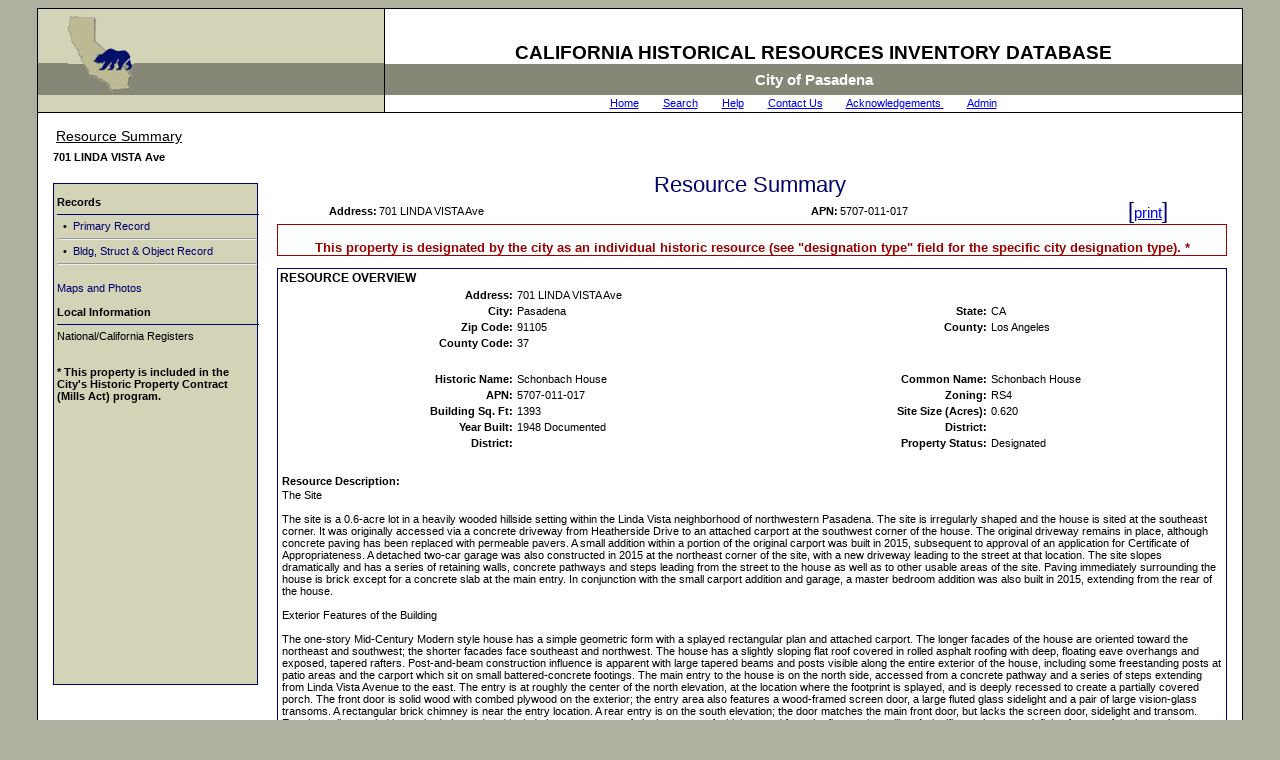

--- FILE ---
content_type: text/html;charset=UTF-8
request_url: http://pasadena.cfwebtools.com/search.cfm?res_id=148&display=resource
body_size: 17505
content:
<!-- D:\websites\california\pasadena\www\query\evt_resourceSearch.cfm --> 

<html>
<head>
	<title>CALIFORNIA HISTORICAL RESOURCES INVENTORY DATABASE </title>
	
<link rel="stylesheet" type="text/css" href="styles/style.css">
<link rel="stylesheet" type="text/css" href="styles/index_stylesheet.css">
<link rel="stylesheet" type="text/css" href="styles/index_stylesheet_supplimental.css">
<link rel="stylesheet" type="text/css" href="styles/style.css">
</head>


<body bgcolor="afb0a0">


<table width="100%"  border="0" cellspacing="0" cellpadding="0">
  <tr>
    <td><div align="center">
      <table border="0" cellspacing="0" cellpadding="0">
        <tr>
         	<td><table border="0" cellspacing="0" cellpadding="0">
            <tr>
              <td>
								<table border="0" cellspacing="0" cellpadding="0" style="border: 1px solid black;">
	                <tr>
	                  <td>
											<table border="0" cellspacing="0" cellpadding="0" width="100%">
		                    <tr height="54">
													<td>
			                      <table width="346" height="54" cellpadding="0" cellspacing="0">
															<tr>
																<td bgcolor="#d3d3b7" height="54" width="30">&nbsp;</td>
					                      <td width="66" rowspan="2"><img src="images/state-bear.jpg" width="66" height="86"></td>
					                      <td bgcolor="#d3d3b7" height="54" width="250">&nbsp;</td>
					                    </tr>
															<tr>
					                      <td bgcolor="#868777" height="31">&nbsp;</td>
					                      <td width="158" bgcolor="#868777" height="31">&nbsp;</td>
					                    </tr>
														</table>
													</td>
													<td width="100%" style="border-left: 1px solid black;">
			                      <table height="54" bgcolor="#FFFFFF" width="100%" border="0" cellspacing="0" cellpadding="0">
			                        <tr>
			                          <td height="33"></td>
			                        </tr>
			                        <tr>
			                          <td align="center" nowrap><SPAN style="font-size: 14pt; font-family: arial"><strong>CALIFORNIA HISTORICAL RESOURCES INVENTORY DATABASE</strong></span></td>
			                        </tr>
															<tr>
																<td width="531" bgcolor="#868777" height="31" align="center"><b style="color:#FFFFFF; font-size:15px;">City of Pasadena</b></td>
															</tr>
			                      </table>
													</td>
												</tr>
		                  </table>
										</td>
	                </tr> 
<tr>
  <td height="17">
		<table border="0" cellspacing="0" cellpadding="0" width="100%" style="border-bottom: 1px solid black;">
			<tr>
				<td>
					<table width="346" cellpadding="0" cellspacing="0">
						<tr>
							<td bgcolor="#d3d3b7" height="17">&nbsp;</td>
						</tr>
					</table>
				</td>
				<td width="100%" style="border-left: 1px solid black;">
					
					<table border="0" width="100%" cellspacing="0" cellpadding="0">
			    	<tr style="padding-left:10px;">
				      <td bgcolor="#FFFFFF" align="center" height="17">
								<a href="index.cfm">Home</a><span style="color:#ffffff;">&nbsp;&nbsp;&nbsp;|&nbsp;&nbsp;&nbsp;</span>
								<a href="search.cfm?display=search">Search</a><span style="color:#ffffff;">&nbsp;&nbsp;&nbsp;|&nbsp;&nbsp;&nbsp;</span>
								<a href="index.cfm?theid=2">Help</a><span style="color:#ffffff;">&nbsp;&nbsp;&nbsp;|&nbsp;&nbsp;&nbsp;</span>
								<a href="contact.cfm">Contact Us</a><span style="color:#ffffff;">&nbsp;&nbsp;&nbsp;|&nbsp;&nbsp;&nbsp;</span>
								<a href="index.cfm?theid=3">Acknowledgements </a><span style="color:#ffffff;">&nbsp;&nbsp;&nbsp;|&nbsp;&nbsp;&nbsp;</span>
								<a href="toolkit/index.cfm" target="_blank">Admin</a><span style="color:#ffffff;">&nbsp;&nbsp;&nbsp;|&nbsp;&nbsp;&nbsp;</span>
										
							</td>
				    </tr>
				  </table>
					
				</td>
			</tr>
		</table>
					
	</td>
</tr>


<script language="JavaScript" type="text/javascript">
	function openHelp(kw)
	{
		window.open('help.cfm?keyword=' + kw, 'helpWin', 'toolbar=no,menubar=no,status=no,resizeable=yes,scrollbars=yes,width=500,height=500');
	}
</script>



<tr>
  <td valign="top">
		<table width="100%" border="0" cellspacing="0" cellpadding="0">
    	<tr>
    	 	<td width="100%" bgcolor="ffffff" valign="top"><div align="left"><SPAN style="font-size: 9pt; font-family: verdana">	
					
							<div style="text-align: left; padding: 5px; margin: 5px;">
							
<div align="center" style="margin: 2px; text-align: left; font-size: 90%;">
<table>


<tr><td class="titleText" style="padding-bottom:4px;"><a class="results" href="search.cfm?display=resource&res_id=148"><u>Resource Summary</u></a></td></tr>
<tr><td class="fontblackbold">701 LINDA VISTA Ave </td></tr>


	<td width="220"  valign="top">
	<div id="subMenu">

	

	<br>

	<span style="font-weight:bold;">Records</span><br>
	<hr color="000169" size="1" width="100%" >
			
								&nbsp;&nbsp;•&nbsp;<a href="search.cfm?display=records&res_id=148&recordnum=1&dpr_id=143" class="subMenu">
								Primary Record</a><br>
							<hr>
					
								&nbsp;&nbsp;•&nbsp;<a href="search.cfm?display=records&res_id=148&recordnum=3&dpr_id=5065" class="subMenu">
								Bldg, Struct & Object Record</a><br>
							<hr>
					 
		
		<br>
		<a href="search.cfm?res_id=148&display=photosdocs" class="SubMenu">Maps and Photos</a>
		<br>
		<br>
		<span style="font-weight:bold;">Local Information</span><br>
		<hr color="000169" size="1" width="100%" >
		
		
			National/California Registers
		<br>
		
		
			<br><br>
			<b>* This property is included in the City's Historic Property Contract (Mills Act) program.</b>
		
	
	</td>

	<td valign="top">
		<table width="100%" cellpadding="0" cellspacing="0" border="0">

			<tr>
				<td width="100%">
					
	<table width="950" cellpadding="0" cellspacing="0">
		
			<tr>
				<td nowrap align="center" class="detailsLargerHeader" style="padding-top: 5px; border-bottom: 1 solid black;" colspan=4>Resource Summary</td>
			</tr>
		
		<tr>
			<td colspan="4">
				<table width="100%" cellpadding="0" cellspacing="0">
					<tr>
						<td width="100" class="fontblackbold" align="right">Address:</td>
						<td class="fontblack" style="padding-left:2px;">701 LINDA VISTA Ave </td>
						<td width="100" class="fontblackbold" align="right">APN:</td>
						<td class="fontblack" style="padding-left:2px;">5707-011-017</td>
						
							<td class="detailsLargerHeader" align="right">[<a href="publicprintWiz.cfm?res_id=148&res_summary=true" target="_blank" style="font-size: 70%">print</a>]</td>
						
						
					</tr>
				</table>
				<table width="100%" cellpadding="0" cellspacing="0">
					<tr>
						<td style="border:1px solid #990000;color:#990000; text-align:center;font-size:13px; font-weight:bold;" align="center">
							 
								<br/> This property is designated by the city as an individual historic resource (see "designation type" field for the specific city designation type).   *
						</td>
					</tr>
					<tr><td>&nbsp;</td></tr>
				</table>
			</td>
		</tr>
		<tr>
			<td colspan="4">
				<table class="border" width="100%" cellpadding="2" cellspacing="0" bgcolor="ffffff">
					<tr>
						<td colspan="4" class="fontblackHeader">
							RESOURCE OVERVIEW
						</td>
					</tr>
					<tr>
						<td align="right" class="fontblackBold">Address:</td>
						<td class="fontblack" colspan="3">701 LINDA VISTA Ave </td>
					</tr>
					<tr>
						<td width="25%" align="right" class="fontblackBold">City:</td>
						<td width="25%" class="fontblack">Pasadena</td>
						<td width="25%" align="right" class="fontblackBold">State:</td>
						<td width="25%" class="fontblack">CA</td>
					</tr>
					<tr>
						<td width="25%" align="right" class="fontblackBold">Zip Code:</td>
						<td width="25%" class="fontblack">91105</td>
						<td align="right" class="fontblackBold">County:</td>
						<td class="fontblack">Los Angeles</td>
					</tr>
					<tr>
						<td align="right" class="fontblackBold">County Code:</td>
						<td class="fontblack" colspan="3">37</td>
					</tr>
					<tr>
						<td colspan="4" height="20"></td>
					</tr>
					<tr>
						<td align="right" class="fontblackBold">Historic Name:</td>
						<td class="fontblack">Schonbach House</td>
						<td align="right" class="fontblackBold">Common Name:</td>
						<td class="fontblack">Schonbach House</td>
					</tr>
					<tr>
						<td align="right" class="fontblackBold">APN:</td>
						<td class="fontblack">5707-011-017</td>
						<td align="right" class="fontblackBold">Zoning:</td>
						<td class="fontblack">RS4</td>
					</tr>
					<tr>
						<td align="right" class="fontblackBold">Building Sq. Ft:</td>
						<td class="fontblack">1393</td>
						<td align="right" class="fontblackBold">Site Size (Acres):</td>
						<td class="fontblack">0.620</td>
					</tr>
					<tr>
						<td align="right" class="fontblackBold" valign="top">Year Built:</td>
						<td class="fontblack" valign="top" nowrap>1948 Documented</td>
						<td align="right" class="fontblackBold" valign="top">District:</td>
						<td class="fontblack" valign="top" nowrap>
							
						</td>
					</tr>
					<tr>
						<td align="right" class="fontblackBold" valign="top">District:</td>
						<td class="fontblack" valign="top" nowrap>
							
						</td>
						<td align="right" class="fontblackBold" valign="top">Property Status:</td>
						<td class="fontblack" valign="top" nowrap>Designated</td>
					</tr>
					<tr>
						<td colspan="4" height="20"></td>
					</tr>
					<tr>
						<td class="fontblackBold" valign="top" colspan="4">
							<table cellpadding="0" cellspacing="2">
								<tr>
									<td class="fontblackBold" valign="top" nowrap colspan="2">Resource Description:</td>
								</tr>
								<tr>
									<td class="fontblack" valign="top" colspan="2">
										The Site<br><br>The site is a 0.6-acre lot in a heavily wooded hillside setting within the Linda Vista neighborhood of northwestern Pasadena.  The site is irregularly shaped and the house is sited at the southeast corner.  It was originally accessed via a concrete driveway from Heatherside Drive to an attached carport at the southwest corner of the house.  The original driveway remains in place, although concrete paving has been replaced with permeable pavers.  A small addition within a portion of the original carport was built in 2015, subsequent to approval of an application for Certificate of Appropriateness.  A detached two-car garage was also constructed in 2015 at the northeast corner of the site, with a new driveway leading to the street at that location.  The site slopes dramatically and has a series of retaining walls, concrete pathways and steps leading from the street to the house as well as to other usable areas of the site.  Paving immediately surrounding the house is brick except for a concrete slab at the main entry.  In conjunction with the small carport addition and garage, a master bedroom addition was also built in 2015, extending from the rear of the house.<br><br>Exterior Features of the Building<br><br>The one-story Mid-Century Modern style house has a simple geometric form with a splayed rectangular plan and attached carport.  The longer facades of the house are oriented toward the northeast and southwest; the shorter facades face southeast and northwest.  The house has a slightly sloping flat roof covered in rolled asphalt roofing with deep, floating eave overhangs and exposed, tapered rafters.  Post-and-beam construction influence is apparent with large tapered beams and posts visible along the entire exterior of the house, including some freestanding posts at patio areas and the carport which sit on small battered-concrete footings. The main entry to the house is on the north side, accessed from a concrete pathway and a series of steps extending from Linda Vista Avenue to the east.  The entry is at roughly the center of the north elevation, at the location where the footprint is splayed, and is deeply recessed to create a partially covered porch.  The front door is solid wood with combed plywood on the exterior; the entry area also features a wood-framed screen door, a large fluted glass sidelight and a pair of large vision-glass transoms.  A rectangular brick chimney is near the entry location.  A rear entry is on the south elevation; the door matches the main front door, but lacks the screen door, sidelight and transom. Exterior walls are clad in combed plywood and include large expanses of glazing, some of which extend from the floor to the ceiling. A significant character-defining feature of the house is a custom wood-louver ventilation system above and below certain windows which allow for passive cooling of the house in summer months.<br> 
									</td>
								</tr>
								<tr><td colspan="2"></td></tr>
								<tr>
									<td class="fontblackBold" valign="top" colspan="2" nowrap>Legal Description:</td>
								</tr>
								<tr>
									<td class="fontblack" colspan="2">Those portions of Lots 34 and 35 of Maxon's Subdivision, in the City of Pasadena, County of Los Angeles, State of California, as per map recorded in Book 5, Page 146 of Maps in the office of the County Recorder of Said County</td>
								</tr>
							</table>
						</td>
					</tr>
					
					<tr>
						<td colspan="4" class="fontblackHeader">
							RESOURCE DETAILS
						</td>
					</tr>
					<tr>
						<td colspan="2" valign="top">
							<table width="400" cellpadding="4" cellspacing="0">
								<tr>
									<td align="right" class="fontblackBold">Primary Architectural Style:</td>
									<td class="fontblack">International /Modern Style</td>
								</tr>
								<tr>
									<td align="right" nowrap class="fontblackBold" valign="top">Secondary Architectural Style:</td>
									<td class="fontblack" valign="top"></td>
								</tr>
								<tr>
									<td align="right" valign="top" class="fontblackBold">Architect:</td>
									<td class="fontblack" valign="top">Leland Evison</td>
								</tr>
								<tr>
									<td align="right" valign="top" class="fontblackBold">Builder:</td>
									<td class="fontblack" valign="top"></td>
								</tr>
								<tr>
									<td align="right" valign="top" class="fontblackBold">Contractor:</td>
									<td class="fontblack" valign="top"></td>
								</tr>
								<tr>
									<td align="right" valign="top" class="fontblackBold">Context:</td>
									<td class="fontblack" valign="top">
										
											<a target="_blank" href="/images/other/Mid-centuryModernContextamended081808.pdf">
											Recent Past&nbsp;
											</a>
										
									</td>
								</tr>
								<tr>
									<td align="right" valign="top" class="fontblackBold">Original Owner:</td>
									<td class="fontblack" valign="top">Sanford Schonbach</td>
								</tr>
								<tr>
									<td align="right" valign="top" class="fontblackBold">Original Use:</td>
									<td class="fontblack" valign="top">Single-Family Residence</td>
								</tr>
								<tr>
									<td align="right" valign="top" class="fontblackBold">Original Location:</td>
									<td valign="top" class="fontblack"> 
									</td>
								</tr>
								<tr>
									<td align="right" valign="top" class="fontblackBold">Demolished:</td>
									<td valign="top" class="fontblack">no</td>
								</tr>
								<tr>
									<td align="right" valign="top" class="fontblackBold" valign="top">Notes:</td>
									<td valign="top" class="fontblack"></td>
								</tr>
								<tr>
									<td align="right" valign="top" class="fontblackBold">Moved:</td>
									<td valign="top" class="fontblack">no</td>
								</tr>
								<tr>
									<td align="right" valign="top" class="fontblackBold">Date Moved:</td>
									<td valign="top" class="fontblack">n/a</td>
								</tr>
								<tr>
									<td align="right" valign="top" class="fontblackBold">Designation Date:</td>
									<td valign="top" class="fontblack">09/25/2017</td>
								</tr>
								
								<tr>
									<td align="right" valign="top" class="fontblackBold">Mills Act:</td>
									<td valign="top" class="fontblack">
										A contract and work program<br/>was recorded in 12/29/2017
									</td>
								</tr>
								
								
							</table>
						</td>
						<td colspan="2">
							
							<table cellpadding="0" cellspacing="0">
								<tr>
									<td class="fontblack" valign="top">
										
											<a href="includes/image_enlarge.cfm?id=435" target="_blank" id="noborder"><img src="/CFFileServlet/_cf_image/_cfimg-2795873429218703092.PNG" alt="" />
</a>
										
									</td>
								</tr>
							</table>
							
						</td>
					</tr>	
				</table>
				<br>
				<table style="border:1px solid #990000;" width="100%">
					<tr>
						<td style="color:#990000;font-size:10px;">
							* This is a simplified statement of the property's status.  Please review the NRHP Status Code field on the search screen for official, adopted status language.
						</td>
					</tr>
				</table>
			</td>
		</tr>
	</table>

					
				</td>
			</tr>
			
		</table>
		
	</td>
</tr>
</table>
</div>
							</div>
						
					</span></div>
				</td>
			</tr>
		</table>
	
	</td>
</tr>
</table>
</body>
</html>



--- FILE ---
content_type: text/css
request_url: http://pasadena.cfwebtools.com/styles/style.css
body_size: 6111
content:
<style type="text/css">
	table {border: none; font-size: 11px; font-family: ARIAL;}
	td {border: none; font-size: 11px; font-family: ARIAL;}
	input {font-size: 11px; font-family: ARIAL;}
	select {font-size: 11px; font-family: ARIAL;}
	textarea.fontblack {font-size: 11px; font-family: ARIAL;}
	div {font-size: 11px; font-family: ARIAL;}

#noborder img {
	border: 0px;
}	
	
	table.border { 
		border: 1px solid #000169;
	}
	
	td.resultsHeader { 
		color: #000169; 
		padding-top: 2px; 
		padding-bottom: 2px;
		padding-right: 2px;
		padding-left: 2px;
		border-right: 1px solid #000000; 
		border-bottom: 1px solid Black; 
		background-color: #ffffff; 
		text-align: center; 
		font-weight: bold; 
		font-family: Verdana, Arial, Helvetica, sans-serif; }
	td.fontblue {color: #000169;}
	td.fontblack {color: #000000;}
	td.fontblackBold {color: #000000; font-weight:bold;}
	td.fontblackBoldLarge {font-size:12px; color: #000000; font-weight:bold;}
	td.fontblueBold {color: #000169;font-weight: bold;}
	td.fontredBoldLarge {font-size:14px; color: #D50000; font-weight:bold;}
	td.fontred {color: #D50000;}
	td.fontblueHeader {font-size:12px;color: #000169;font-weight: bold;}
	td.fontblackHeader {font-size:12px;color: #000000;font-weight: bold;}
	td.results {
		padding-top: 2px;
		padding-bottom: 2px;
		border-right: 1px solid #000000;
		padding-left: 3px;
		padding-right: 3px;
		background-color: #ffffff;
	}
	td.results2 {
		padding-top: 2px;
		padding-bottom: 2px;
		border-right: 1px solid #000000;
		padding-left: 3px;
		padding-right: 3px;
		background-color: #D3D3B8;
	}
	td.results0 {
		padding: 2px, 3px, 2px, 3px;
		background-color: #daddfe;
	}
	td.results1 {
		padding: 2px, 3px, 2px, 3px;
		background-color: #ffffff;
	}
	td.resultsp0 {
		padding: 2px, 3px, 2px, 3px;
		background-color: #bdc9ca;
	}
	td.resultsp1 {
		padding: 2px, 3px, 2px, 3px;
		background-color: #ffffff;
	}
	td.topmenu
	{
		font-weight: bold;
		width: 74px;
		text-align: center;
		height: 20px;
		border: 1px solid #000169;
	}
	td.border {
		background-color: #ffffff;
		border: 1px solid #000169;
	}
	td.contentmenu
	{
		background-color: ffffff;
		color: 000169;
		font-weight: normal;
		height: 10px;
	}
	td.detailsHeader{
		font-weight: bold;
		color: #000169;
		text-align: right;
		padding-right: 5px;
	}
	td.detailsLargeHeader{
		font-weight: bold;
		color: #000169;
		padding-right: 5px;
		font-size: 14px;
	}
	td.detailsLargerHeader{
		color: #000169;
		text-align: center;
		padding-right: 5px;
		font-size: 22px;
	}
	td.detailsLargerHeaderBlack{
		color: #000000;
		padding-right: 5px;
		font-size: 22px;
	}
	td.detailsSubHeader{
		color: #000169;
		font-weight: bold;
		padding-right: 5px;
		font-size: 12px;
	}
	hr.double {
		border-top: 5px double #000169;
		height: 5px;
		width: 99%;
	}
	hr.single {
		border-top: 3px solid #000169;
		height: 1px;
		width: 99%;
	}

	a.results:link { text-align: left;
		vertical-align: top;
		color: #000000;
		padding: 3px;
		font-weight: normal;
		text-decoration: none;}
	a.results:active { text-align: left;
		vertical-align: top;
		color: #000000;
		padding: 3px;
		font-weight: normal;
		text-decoration: none;
	}
	a.results:visited { text-align: left;
		vertical-align: top;
		color: #000000;
		padding: 3px;
		font-weight: normal;
		text-decoration: none;}
	a.results:hover {
		text-align: left;
		vertical-align: top;
		color: #000000;
		padding: 3px;
		font-weight: normal;
		text-decoration: underline;
	}
	a.results2:link { text-align: left;
		vertical-align: top;
		color: #000000;
		padding: 3px;
		font-weight: normal;
		text-decoration: none;}
	a.results2:active { text-align: left;
		vertical-align: top;
		color: #000000;
		padding: 3px;
		font-weight: normal;
		text-decoration: none;
	}
	a.results2:visited { text-align: left;
		vertical-align: top;
		color: #000000;
		padding: 3px;
		font-weight: normal;
		text-decoration: none;}
	a.results2:hover {
		text-align: left;
		vertical-align: top;
		color: #000000;
		padding: 3px;
		font-weight: normal;
		text-decoration: underline;
	}
	.titleText{font-size:14px;color: #000169;font-weight: bold;}
	#masthead {
		background-image:url(/toolkit/images/mastheadSlice.jpg);
		height:112px;}
	
	#subMenu{
		float:left;
		width:200px;
		height:500px;
		background-color:#D3D3B8;
		font-size:11px;
		border:1px solid #000169;
		margin-top:16px;
		padding-left:3px;
		text-align:left;
	}
	
	a.menu:link { 
		font-family:Arial, Helvetica, sans-serif;
		text-align: left;
		vertical-align: top;
		color: #ffffff;
		font-weight: bold;
		text-decoration: none;}
	a.menu:active { 
	font-family:Arial, Helvetica, sans-serif;
		text-align: left;
		vertical-align: top;
		color: #ffffff;
		font-weight: bold;
		text-decoration: none;
	}
	a.menu:visited { 
	font-family:Arial, Helvetica, sans-serif;
		text-align: left;
		vertical-align: top;
		color: #ffffff;
		font-weight: bold;
		text-decoration: none;}
	a.menu:hover {
	font-family:Arial, Helvetica, sans-serif;
		text-align: left;
		vertical-align: top;
		color: #ffffff;
		font-weight: bold;
	}
	a.submenu:link { 
		font-family:Arial, Helvetica, sans-serif;
		text-align: left;
		vertical-align: top;
		color: #000169;
		font-weight: normal;
		text-decoration: none;}
	a.submenu:active { 
	font-family:Arial, Helvetica, sans-serif;
		text-align: left;
		vertical-align: top;
		color: #000169;
		font-weight: normal;
		text-decoration: none;
	}
	a.submenu:visited { 
	font-family:Arial, Helvetica, sans-serif;
		text-align: left;
		vertical-align: top;
		color: #000169;
		font-weight: normal;
		text-decoration: none;}
	a.submenu:hover {
	font-family:Arial, Helvetica, sans-serif;
		text-align: left;
		vertical-align: top;
		color: #000169;
		font-weight: normal;
		text-decoration: underline;
	}
	
	.bodyText{
		font-family:Arial, Helvetica, sans-serif;
		font-size:12px;
		color:#000169;


</style>

--- FILE ---
content_type: text/css
request_url: http://pasadena.cfwebtools.com/styles/index_stylesheet.css
body_size: 5018
content:
.intbg {
	 font: 10pt bold arial,helvetica #000055;
	 	font-style: normal;
		padding-right: 17px;
		font-weight: bold; }  

.leaddetail {
	border: 1px solid #000000;
	margin: 0px;
	padding: 0px;
	font: 90% normal Arial;
	left: 10px;
	width: 95%;
}
.leaddetail h3 {
	font: bold 120% Arial #000044;
	text-align: center;
	padding: 3px;
	border-bottom: 2px dotted #CCCCCC;
}

.leaddetail hr {
	width: 85%;
	height: 2px;	
	color: #dddddd;
	clear: both;
}
.leaddetail p {
	padding-left: 60px;
	padding-top: 2px;
	padding-bottom: 2px;
	margin: 0px;
	left: 5px;
	text-align: left;
	float: left;
	clear: left;
}

.txitem {
	border: 1px solid #000000;
	margin: 10px;
	padding: 5px;
	font: 100% normal Arial;
	left: 10%;
	right: 10%;
	clear: both;
	width: 93%;
}
.txitem h3 {
	font: bold 120% Arial #000044;
	text-align: center;
	padding: 3px;
	border-bottom: 2px dotted #CCCCCC;
}

.txitem hr {
	width: 85%;
	height: 2px;	
	color: #dddddd;
	clear: both;
}
.txitem p {
	padding: 10px;
	margin: 5px;
	left: 5px;
	text-align: left;
	float: left;
	clear: left;
}


.outline {
	border: 1px solid #000000;
	margin: 1px 10px 1px 25px;	
	float: left;
	padding: 5px;
	font: normal 100%  Arial;
	width: 93%;
	background: #FFFFFF;
}
.outline h3 {
	font: bold 120% Arial #000044;
	text-align: center;
	padding: 3px;
	border-bottom: 2px dotted #CCCCCC;
}

.outline hr {
	width: 85%;
	height: 2px;	
	color: #dddddd;
}
.outline p {
	padding: 10px;
	margin: 5px;
	text-align: left;

}
.divider {
	left: 0px;
	float: left;
	width: 48%;
	margin: 2px;
	padding: 2px;
}
.divider hr {
	margin: -4px 3px -8px 3px;
	padding: 0;
	color: #dedede;
	clear: both;
	width: 100%;
}
.divider p {
	padding: 5px 50px 5px 5px;
}

.divider2 {
	right: 0px;
	float: right;
	width: 48%;
	margin: 2px;
	padding: 2px;
}
.divider2 p {
	padding: 5px 50px 5px 5px;
}
.formbox {
	border: 1px solid #606060;
	margin: 0px;
	padding: 0px;
	font: 100% normal Arial;
	left: 2px;
	width: 100%;
}
.formbox h3 {
	font: bold 120% Arial #000044;
	text-align: center;
	padding: 3px;
	border-bottom: 2px dotted #CCCCCC;
}
.formbox textarea {
	font: normal 110% arial #000000;
	width: 95%;
	right: 5%;
	margin: 3px;
	height: 40px;
}

.leaditemlabel {

	margin: 2px 2px 2px 2px;
	float: left;
	clear: left;
	padding: 2px;
	text-align: right;
	text-decoration: underline;
	border-right: 1px solid #e0e0e0;
	border-bottom: 1px solid #e0e0e0;
	font: bold 90% Arial;
	padding: 3px 5px 3px 0px;
	left: 2px;
	width: 35%;
	height: 14px;
}
.leaditemdata {
	text-align: left;
	margin: 2px 2px 2px 2px;
	float: right;
	clear: right;
	padding: 3px 3px 3px 3px;
	font: normal 100%  Arial;
	right: 2px;
	width:  55%;
	height: 14px;

}
.leaditemdata  input {
	text-align: left;
	margin: 0;
	padding: 0px;
	font: normal 110%  Arial;
	right: 2px;
	width:  95%;
	height: 17px;
}
.leaditemdata select {
	text-align: left;
	margin: 0;
	padding: 0px;
	font: normal 100%  Arial;
	right: 2px;
	width:  100%;
	height: 19px;
}
.leaditemlabel2 {

	margin: 2px 2px 2px 2px;
	float: left;
	clear: left;
	padding: 2px;
	text-align: right;
	font: bold 90% Arial;
	border: 1px solid #989898;
	background: #d0d0d0;
	padding: 3px 0px 3px 0px;
	left: 2px;
	width: 35%;
	height: 14px;
}
.leaditemdata2 {
	text-align: left;
	margin: 2px 2px 2px 2px;
	float: right;
	clear: right;
	padding: 3px 3px 0px 3px;
	font: normal 100%  Arial;
	border: 1px solid #989898;
	background: #d0d0d0;
	right: 2px;
	width:  55%;
	height: 14px;

}
.row1col1 {
	margin: 1px;
	float: left;
	clear: left;
	width: 48%;
	padding: 1px;
	text-align: center;
	font: normal 90% Arial;
	padding: 0px 0px 0px 0px;
	left: 2px;

	height: 14px;
}
.row1col2 {
	margin: 1px;
	float: right;
	clear: right;
	width: 48%;
	padding: 1px;
	text-align: center;
	font: normal 90% Arial;
	padding: 0px 0px 0px 0px;
	left: 0px;

	height: 14px;
}
.row2col1 {
	margin: 1px;
	float: left;
	clear: left;
	width: 48%;
	padding: 1px;
	text-align: center;
	font: normal 90% Arial;
	padding: 0px 0px 0px 0px;
	left: 2px;
	height: 14px;
	background: #ececec;
}
.row2col2 {
	margin: 1px;
	float: right;
	clear: right;
	width: 48%;
	padding: 1px;
	text-align: center;
	font: normal 90% Arial;
	padding: 0px 0px 0px 0px;
	left: 0px;
	height: 14px;
		background: #ececec;
}
.row1small { background: #FFFFFF; border: 1px solid #FFFFFF; font: normal 85% Arial; margin: 0; padding 2px;}
.row1bold  { background: #FFFFFF; border: 1px solid #FFFFFF; font: bold 100% Arial;		margin: 0; padding 2px;}
.row2small { background: #F3f1ef; border: 1px solid #F3f1ef; font: normal 85% Arial; 	margin: 0; padding 2px;}
.row2bold  { background: #F3f1ef; border: 1px solid #F3f1ef; font: bold 100% Arial; margin: 0; padding 2px;		}

.tablestyle {	border: 1px solid; }
.radioclass { width: 12; height: 12; } 

   

--- FILE ---
content_type: text/css
request_url: http://pasadena.cfwebtools.com/styles/index_stylesheet_supplimental.css
body_size: 3759
content:
#end { margin-top: 3800px; }
#msg {
	color: 000044;
	font-family: "Times New Roman",Arial,Tahoma,Times,serif;
	font-size:  125%;
	margin-left: 35%;
	margin-bottom: 10px;
	top: 8%;
	width: 30%;
	border-width: 1px;
	border-style: solid;
	border-color: #0099ff;
	padding: 10px;	}
#header {
	color: 000044;
	font-family: "Times New Roman",Arial,Tahoma,Times,serif;
	font-size:  125%;
	left: 25%;
	top: 2%;
	width: 50%;
	border-width: 1px;
	border-style: solid;
	border-color: #0099ff;
	padding: 10px;	}

.medTable {
	font-family: Arial,Tahoma,Times,serif;
	font-size:  110%;
	margin-left: 0%;
	top: 20%;
	width: 100%;
	margin-right: 6%;
	border: 1px solid #cccccc;
	padding: 3px;
		
	}
.medTable input {
	width: 210px;
	height: 22px;
	font-size: 90%;
}
.smalltable {
	color: 000000;
	margin: 0px 0px 0px 0px;
	border-width: 1px;
	border-style: solid;
	border-color: #e2e2e2;
	background: #FFFFFF;
	padding: 2px;
}
.smalltable th {
	background: #e2e2e2;
	font-size: 100%;
	width: 50%
}

.smalltable th a img {
	margin: 3px;
	float: right;
}


.smalltable td {
	background: #FFFFFF;
	font-size:  80%;
}

.smalltable td a { font-size: 110%; }

.formPos {
	color: 000044;
	font-family: "Times New Roman",Arial,Tahoma,Times,serif;
	font-size:  125%;
	font-weight: bold;
	text-align: right;
	margin-left: 10px;
	top: 20%;
	width: 50%;
	margin-right: 10px;
	border-width: 1px;
	border-style: solid;
	border-color: #000044;
	background-color: #FFFFFF;
	padding: 3px;
		
	}
.submit {
	border-style: groove;
	border-color: #bd4a08;
	border-width: 1px;
	font-family: Arial;
	font-size: 95%;
	font-weight: bold;
	Color: #293939;
}
.note { font-family: arial,helvetica; font-style: normal; font-weight: normal; font-size: 10pt } 
.rednote { font-family: arial,helvetica; font-style: normal; Color: #880000; font-weight: bold; font-size: 11pt } 
.rednotesmall { Color: #D50000;} 
.noteBlue { font-family: arial,helvetica; font-style: normal; Color: #000055; font-weight: normal; font-size: 10pt } 
.BigNote { font-family: arial,helvetica; font-style: normal; font-weight: bold; font-size: 12pt; color: #000055 }
.TitleNote { font-family: arial,helvetica; font-style: normal; font-weight: bold; font-size: 18pt; color: #000000 }
.MedNote { font-family: arial,helvetica; font-style: normal; font-weight: bold; font-size: 10pt; color: #000055 }  
.RegWhite { font-family: arial,helvetica; font-style: normal; font-weight: bold; font-size: 13pt; color: #FFFFFF } 
.darkUrl { font-family: arial,helvetica; font-style: normal; font-weight: bold; font-size: 10pt; color: #003300 }  
.note2 { font-family: arial,helvetica; font-style: normal; font-weight: bold; font-size: 8pt; color: #000055 } 
.formlabel { font-family: arial,helvetica; font-style: normal; font-weight: bold; font-size: 9pt; color: #000033 } 
.noteItalic {  font-family: arial,helvetica; font-style: italic; font-weight: normal; font-size: 8pt}
.smallNote {  font-family: arial,helvetica; font-style: normal; font-weight: normal; font-size: 8pt}
.BlueNote { font-family: Arial black,arial,helvetica; font-style: normal; font-weight: bold; font-size: 12pt; color: #000055 }
.RedNote { font-family: Arial black,arial,helvetica; font-style: normal; font-weight: normal; text-align:center; font-size: 12pt; color: #B70000 }
.Headline { font-family: arial,helvetica; font-style: normal; font-weight: bold; font-size: 12pt; color: #000055 }
.whitenote { font-family: arial,helvetica; font-style: normal; font-weight: bold; font-size: 10pt; color: #000055 }
.caution { font-family: tahoma,helvetica; font-style: normal; text-indent: 10px;
			 font-size: 8pt; color: 990000; text-align: left; margin-top: 5px;	}